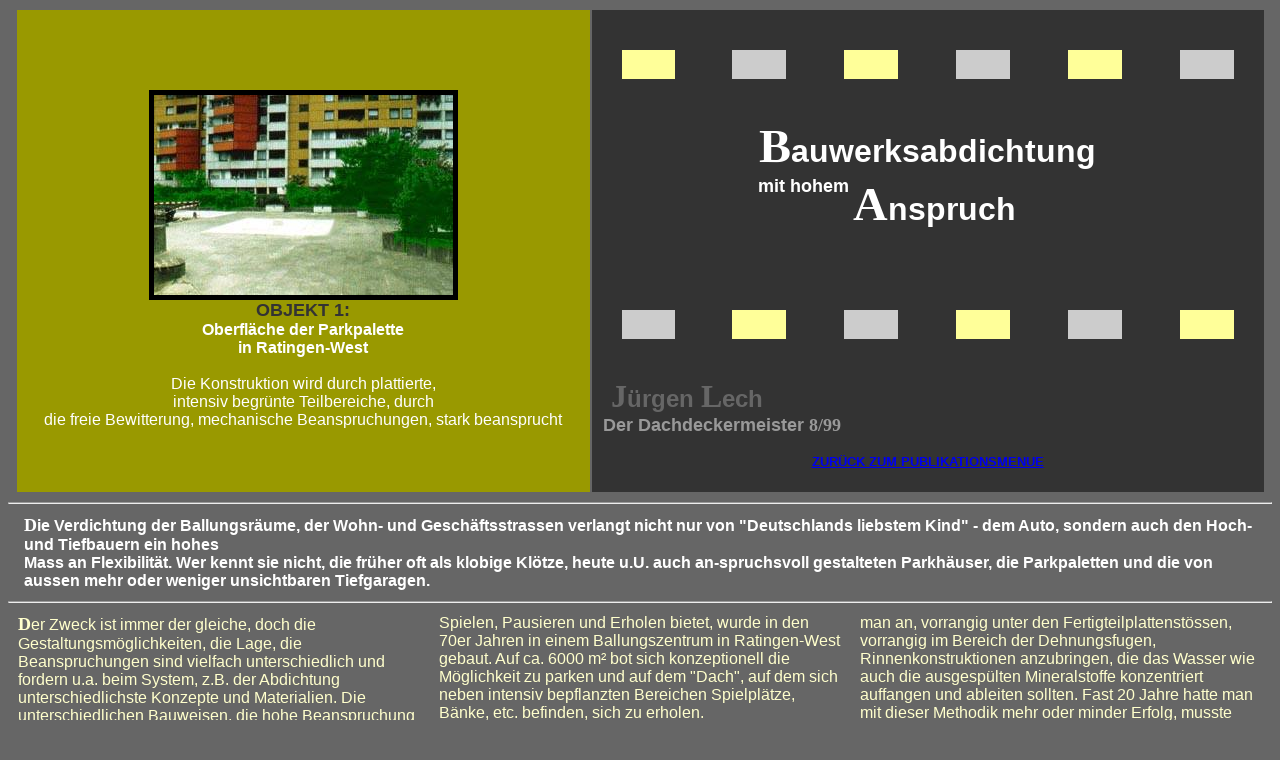

--- FILE ---
content_type: text/html
request_url: http://lech-bfd.de/PARK98.htm
body_size: 12402
content:
<html>
<head>
<title>Bauwerksabdichung nit hohem Anspruch</title>
<meta http-equiv="Content-Type" content="text/html; charset=iso-8859-1">
</head>

<body bgcolor="#666666">
<table width="99%" border="0" borderspace="0" height="462" align="center">
  <tr>
    <td width="46%" bgcolor="#999900" height="482"> 
      <div align="center"><br>
        <img src="grafx/WUT08B.jpg" width="299" height="200" border="5" alt="Spiel- und Ruhepl&auml;tze &#150; ca. 6.000 m2 im Zentrum von Ratingen-West"><br>
        <b><font face="Arial, Helvetica, sans-serif" size="4" color="#333333">OBJEKT 
        1: </font><font face="Arial, Helvetica, sans-serif"><br>
        <font size="3" color="#FFFFFF">Oberfl&auml;che der Parkpalette<br>
        in Ratingen-West<br>
        <br>
        </font></font></b><font face="Arial, Helvetica, sans-serif"><font size="3" color="#FFFFFF">Die 
        Konstruktion wird durch plattierte, <br>
        intensiv begr&uuml;nte Teilbereiche, durch <br>
        die freie Bewitterung, mechanische Beanspruchungen, stark beansprucht<br>
        </font></font></div>
    </td>
    
    <td width="54%" bgcolor="#333333" valign="top" height="482"><b><font face="Arial, Helvetica, sans-serif" size="6" color="#FF6633"> 
      <br>
      </font></b>
      <table width="92%" border="0" align="center" height="16">
        <tr> 
          <td bgcolor="#FFFF99" width="9%" height="29">&nbsp;</td>
          <td width="9%" height="29">&nbsp;</td>
          <td bgcolor="#CCCCCC" width="9%" height="29">&nbsp;</td>
          <td width="9%" height="29">&nbsp;</td>
          <td bgcolor="#FFFF99" width="9%" height="29">&nbsp;</td>
          <td width="9%" height="29">&nbsp;</td>
          <td bgcolor="#CCCCCC" width="9%" height="29">&nbsp;</td>
          <td width="9%" height="29">&nbsp;</td>
          <td bgcolor="#FFFF99" width="9%" height="29">&nbsp;</td>
          <td width="9%" height="29">&nbsp;</td>
          <td bgcolor="#CCCCCC" width="9%" height="29">&nbsp;</td>
        </tr>
      </table>
      <b><font face="Arial, Helvetica, sans-serif" size="6" color="#FF6633"><br>
      <center>
        <font size="7" color="#FFFFFF" face="Georgia, Times New Roman, Times, serif">B</font><font color="#FFFFFF">auwerksabdichtung</font> 
      </center>
      </font><font face="Arial, Helvetica, sans-serif" size="6"> <font color="#CCCC00"><font color="#FFFF33"> 
      </font></font></font></b> 
      <table width="82%" border="0" align="center">
        <tr>
          <td valign="top"> 
            <div align="right"><b><font face="Arial, Helvetica, sans-serif" size="6"><font color="#CCCC00"><font color="#FFFF33"><font size="4" color="#FFFFFF">mit 
              hohem</font></font></font></font></b></div>
          </td>
          <td valign="bottom"><b><font face="Arial, Helvetica, sans-serif" size="6"><font color="#CC3300"><font color="#FFFFFF"><font size="7"><font face="Georgia, Times New Roman, Times, serif">A</font></font>nspruch</font></font></font></b><font face="Arial, Helvetica, sans-serif" size="6"> 
            </font></td>
        </tr>
      </table>
      <b><font face="Arial, Helvetica, sans-serif" size="6"><font color="#CC3300">&nbsp<font color="#FFFFFF">&nbsp&nbsp</font></font></font></b><font face="Arial, Helvetica, sans-serif" size="6"><br>
      <br>
      </font> 
      <table width="92%" border="0" align="center" height="16">
        <tr> 
          <td bgcolor="#CCCCCC" width="9%" height="29">&nbsp;</td>
          <td width="9%" height="29">&nbsp;</td>
          <td bgcolor="#FFFF99" width="9%" height="29">&nbsp;</td>
          <td width="9%" height="29">&nbsp;</td>
          <td bgcolor="#CCCCCC" width="9%" height="29">&nbsp;</td>
          <td width="9%" height="29">&nbsp;</td>
          <td bgcolor="#FFFF99" width="9%" height="29">&nbsp;</td>
          <td width="9%" height="29">&nbsp;</td>
          <td bgcolor="#CCCCCC" width="9%" height="29">&nbsp;</td>
          <td width="9%" height="29">&nbsp;</td>
          <td bgcolor="#FFFF99" width="9%" height="29">&nbsp;</td>
        </tr>
      </table>
      <font face="Arial, Helvetica, sans-serif" size="6"><br>
      <font color="#666666"><b>&nbsp <font face="Georgia, Times New Roman, Times, serif">J</font><font size="5">&uuml;rgen 
      <font size="6" face="Georgia, Times New Roman, Times, serif">L</font>ech<br>
      <font size="4">&nbsp <font color="#999999">Der Dachdeckermeister <font face="Georgia, Times New Roman, Times, serif">8/99</font></font></font></font></b></font></font><br>
      <br><center>
        <font size="2"><b><font color="#FF3333"><a href="publi.htm"><font face="Arial, Helvetica, sans-serif">ZUR&Uuml;CK 
        ZUM PUBLIKATIONSMENUE</font></a></font></b></font> <br>
      </center></td>
  </tr>
</table>
<hr>
<table width="98%" border="0" align="center">
  <tr> 
    <td><font face="Arial, Helvetica, sans-serif" size="3"><font color="#FFFFFF"><b><font face="Georgia, Times New Roman, Times, serif" size="4">D</font>ie 
      Verdichtung der Ballungsr&#228;ume, der Wohn- und Gesch&#228;ftsstrassen 
      verlangt nicht nur von &quot;Deutschlands liebstem Kind&quot; - dem Auto, 
      sondern auch den Hoch- und Tiefbauern ein hohes <br>
      Mass an Flexibilit&#228;t. Wer kennt sie nicht, die fr&#252;her oft als klobige 
      Kl&#246;tze, heute u.U. auch an-spruchsvoll gestalteten Parkh&#228;user, 
      die Parkpaletten und die von aussen mehr oder weniger unsichtbaren Tiefgaragen. 
      <font color="#FFFFCC"> </font></b></font></font></td>
  </tr>
</table>
<hr>
<table width="99%" border="0" height="478" align="center">
  <tr>
    <td width="30%" valign="top" height="477"><font face="Arial, Helvetica, sans-serif" size="3" color="#FFFFCC"><b><font face="Times New Roman, Times, serif" size="4">D</font></b>er 
      Zweck ist immer der gleiche, doch die Gestaltungsm&#246;glichkeiten, die 
      Lage, die Beanspruchungen sind vielfach unterschiedlich und fordern u.a. 
      beim System, z.B. der Abdichtung unterschiedlichste Konzepte und Materialien. 
      Die unterschiedlichen Bauweisen, die hohe Beanspruchung und schliesslich 
      ein u.U. falsches Wirtschaftlichkeitsdenken seitens des Bauherren fordern 
      vielfach nach einer mehr oder minder langen Nutzungszeit eine z. T. aufwendige 
      Sanierung. <br>
      Anhand von zwei Beispielen m&#246;chte ich Ihnen zwei Sanierungsobjekte, 
      deren Sanierungskonzepte einmal vorstellen. <b><br>
      <br>
      <font color="#FFFFFF">Top und Flop - <br>
      ein Park auf dem Dach !</font></b><br>
      <br>
      <font size="4" face="Times New Roman, Times, serif"><b>E</b></font>ine Parkpalette 
      der besonderen Art, die nicht nur als Stauraum f&#252;r Autos, sondern auch 
      Platz zum </font></td>
    <td width="1%" height="477">&nbsp;</td>
    <td width="30%" valign="top" height="477"><font face="Arial, Helvetica, sans-serif" size="3"> 
      <font color="#FFFFCC">Spielen, Pausieren und Erholen bietet, wurde in den 
      70er Jahren in einem Ballungszentrum in Ratingen-West gebaut. Auf ca. 6000 
      m² bot sich konzeptionell die M&#246;glichkeit zu parken und auf dem &quot;Dach", 
      auf dem sich neben intensiv bepflanzten Bereichen Spielpl&#228;tze, B&#228;nke, 
      etc. befinden, sich zu erholen.<br>
      <br>
      </font><font face="Arial, Helvetica, sans-serif" size="3" color="#FFFFCC"><b><font face="Times New Roman, Times, serif" size="4">D</font></b></font><font color="#FFFFCC">och 
      relativ schnell traten an der Unterseite der Betonfertigteilkonstruktion 
      Durchfeuchtungsspuren auf. <br>
      Das durch die Betonfertigteile dringende Wasser reicherte sich beim Durchfluss 
      durch die Betondecke mit Mineralien an, tropfte unkontrolliert ab und f&#252;hrte 
      nicht nur zu Lacksch&#228;den an den Autos, sondern auch zu Abplatzungen 
      der Beton&#252;berdeckung an den Betonfertigteilen. <br>
      <br>
      </font><font face="Arial, Helvetica, sans-serif" size="3" color="#FFFFCC"><b><font face="Times New Roman, Times, serif" size="4">D</font></b></font><font color="#FFFFCC">ie 
      Ursachen missachtend, die Symptome bek&#228;mpfend, fing </font></font></td>
    <td width="1%" height="477">&nbsp;</td>
    <td width="30%" height="477" valign="top"><font face="Arial, Helvetica, sans-serif" size="3" color="#FFFFCC">man 
      an, vorrangig unter den Fertigteilplattenst&#246;ssen, vorrangig im Bereich 
      der Dehnungsfugen, Rinnenkonstruktionen anzubringen, die das Wasser wie 
      auch die ausgesp&#252;lten Mineralstoffe konzentriert auffangen und ableiten 
      sollten. Fast 20 Jahre hatte man mit dieser Methodik mehr oder minder Erfolg, 
      musste aber auch den einen oder anderen Parkplatz aufgrund der drohenden 
      Lacksch&#228;den sperren. <br>
      <br>
      <font size="4" face="Times New Roman, Times, serif"><b>U</b></font>m der 
      Ursache auf den Grund zu gehen, L&#246;sungkonzepte zu erarbeiten, wurde 
      ein Sachverst&#228;ndigenb&#252;ro eingeschaltet, mit der Aufgabenstellung: 
      </font> 
      <ul>
        <li><font face="Arial, Helvetica, sans-serif" size="3" color="#FFFFCC">Schadensanalyse</font></li>
        <li><font face="Arial, Helvetica, sans-serif" size="3" color="#FFFFCC">Erarbeiten 
          von L&#246;sungsvorschl&#228;gen</font></li>
        <li><font face="Arial, Helvetica, sans-serif" size="3" color="#FFFFCC">Kostensch&#228;tzung</font></li>
      </ul>
      </td>
  </tr>
</table>
<hr>
<br>
<table width="98%" border="0" align="center">
  <tr>
    <td width="43%" height="602" bgcolor="#999900" valign="top"><br>
      <br>
      <br>
      <table width="92%" border="0" align="center" height="16">
        <tr> 
          <td bgcolor="#FFFF99C" width="9%" height="26">&nbsp;</td>
          <td width="9%" height="26">&nbsp;</td>
          <td bgcolor="#FFFF99" width="9%" height="26">&nbsp;</td>
          <td width="9%" height="26">&nbsp;</td>
          <td bgcolor="#FFFF99C" width="9%" height="26">&nbsp;</td>
          <td width="9%" height="26">&nbsp;</td>
          <td bgcolor="#FFFF99" width="9%" height="26">&nbsp;</td>
          <td width="9%" height="26">&nbsp;</td>
          <td bgcolor="#FFFF99C" width="9%" height="26">&nbsp;</td>
          <td width="9%" height="26">&nbsp;</td>
          <td bgcolor="#FFFF99" width="9%" height="26">&nbsp;</td>
        </tr>
      </table>
      <br>
      <br>
        <center>
        <img src="grafx/WUT08C.jpg" width="269" height="197" border="3" align="top"> 
      </center>
      <br>
      <table width="93%" border="0" align="center">
        <tr valign="top"> 
          <td height="81"><font face="Arial, Helvetica, sans-serif"><b><font size="2" color="#FFFFFF">UNTEN: 
            Parkpl&auml;tze - z.T. wegen aufgetretener Lacksch&auml;den, aufgrund 
            des abtropfenden aggressiven Wassers nicht mehr genutzt. Die &uuml;ber 
            Jahre angebrachten Rinnen reichten nicht mehr aus.</font></b></font> 
          </td>
        </tr>
      </table>
      <br>
      <br>
      <br>
      <table width="92%" border="0" align="center" height="16">
        <tr> 
          <td bgcolor="#FFFF99C" width="9%" height="26">&nbsp;</td>
          <td width="9%" height="26">&nbsp;</td>
          <td bgcolor="#FFFF99" width="9%" height="26">&nbsp;</td>
          <td width="9%" height="26">&nbsp;</td>
          <td bgcolor="#FFFF99C" width="9%" height="26">&nbsp;</td>
          <td width="9%" height="26">&nbsp;</td>
          <td bgcolor="#FFFF99" width="9%" height="26">&nbsp;</td>
          <td width="9%" height="26">&nbsp;</td>
          <td bgcolor="#FFFF99C" width="9%" height="26">&nbsp;</td>
          <td width="9%" height="26">&nbsp;</td>
          <td bgcolor="#FFFF99" width="9%" height="26">&nbsp;</td>
        </tr>
      </table>
      <br>
      <br>
    </td>
    <td width="2%" height="602">&nbsp;</td>
    <td width="55%" height="602" valign="top"> <font face="Arial, Helvetica, sans-serif" size="3" color="#FFFFCC"><b><font face="Times New Roman, Times, serif" size="4">B</font></b>ei 
      der Untersuchung der Dachabdichtung an mehreren Stellen der Garagenoberfl&#228;che, 
      zielgerichtet auf die Durchdringungen und An- und Abschl&#252;sse, wurde 
      folgendes festgestellt: </font> 
      <ul>
        <li><font face="Arial, Helvetica, sans-serif" size="3" color="#FFFFCC">Die 
          Abdichtung besteht in der Fl&#228;che aus einer 2-lagigen Bitumenbahnenabdichtung 
          aus Oxidbitumen</font></li>
        <li><font face="Arial, Helvetica, sans-serif" size="3" color="#FFFFCC">Die 
          Anschl&#252;sse an die aufgehenden, die Oberfl&#228;che umfassenden 
          und angrenzend intensiv begr&#252;nten Betonfertigteile wurden mit einer 
          aluminiumbandarmierten Oxidbitumenbahn (V60 S4 plus AL) eingedichtet</font></li>
        <li><font face="Arial, Helvetica, sans-serif" size="3" color="#FFFFCC">Mittig 
          &#252;ber den Dehnungsfugen wurde auf die bitumin&#246;se Abdichtung 
          eine Kunststoffbahn in einer Breite von ca. 1 m aufgeklebt</font></li>
        <li><font face="Arial, Helvetica, sans-serif" size="3" color="#FFFFCC">Die 
          Dachabl&#228;ufe bestehen aus einteiligen gusseisernen Gullys, wobei 
          der Rand dieser Abl&#228;ufe ca. 2 cm &#252;ber OK-Dachabdichtung ragt</font></li>
        <li><font face="Arial, Helvetica, sans-serif" size="3" color="#FFFFCC">Der 
          Abschluss der Wandanschl&#252;sse erfolgt durch ein oberseitig versiegeltes 
          Wandanschlussprofil</font></li>
      </ul>
      <font face="Arial, Helvetica, sans-serif" size="3" color="#FFFFCC"><b><font face="Times New Roman, Times, serif" size="4">D</font></b>er 
      konstruktive Aufbau oberhalb der Oberkante Betondecke stellte sich bei den 
      Untersuchungen im wesentlichen wie folgt dar: (von unten nach oben) </font> 
      <ul>
        <li><font face="Arial, Helvetica, sans-serif" size="3" color="#FFFFCC">2-lagige 
          Bitumenbahnenabdichtung</font></li>
        <li><font face="Arial, Helvetica, sans-serif" size="3" color="#FFFFCC">im 
          Bereich der Dehnungsfuge zus&#228;tzlich eine Kunststoffbahn</font></li>
        <li><font face="Arial, Helvetica, sans-serif" size="3" color="#FFFFCC">Polystyrolplatten 
          als Drainageelemente (Prodrain ?) </font></li>
        <li><font face="Arial, Helvetica, sans-serif" size="3" color="#FFFFCC">verrottungsfreies 
          Filtervlies </font></li>
        <li><font face="Arial, Helvetica, sans-serif" size="3" color="#FFFFCC">Sandbett 
          ca. 18 - 20 cm </font></li>
        <li><font face="Arial, Helvetica, sans-serif" size="3" color="#FFFFCC">Plattenbelag</font></li>
      </ul>
      </td>
  </tr>
</table>
<hr>
<table width="98%" border="0" align="center">
  <tr>
    <td><font face="Arial, Helvetica, sans-serif" size="3" color="#FFFFCC"><b><font size="4" face="Times New Roman, Times, serif">J</font></b>e 
      nach Oberfl&#228;chennutzung befand sich &#252;ber dem Schutzvlies auch 
      der Sand des Sandkastens, oder aber wie bereits erw&#228;hnt, eine intensive 
      Begr&#252;nung mit einer Substrath&#246;he von ca. 70 - 80 cm. <img src="grafx/WUT08A.jpg" width="181" height="200" vspace="10" hspace="20" align="right" border="2" alt="Die Konstruktion wird durch plattierte, intensiv begrünte Teilbereiche, durch die freie Bewitterung, mechanische Beanspruchungen, u.a. stark beansprucht"><br>
      <br>
      <font face="Times New Roman, Times, serif" size="4"><b>D</b></font>ie Funktionssicherheit 
      der Abdichtung sowie der An- und Abschlussdetails war erwartungsgem&#228;ss 
      nicht mehr ausreichend gegeben. <br>
      <br>
      <font size="4" face="Times New Roman, Times, serif"><b>I</b></font>n den 
      nicht begr&#252;nten Anschlussbereichen war die Deckschicht der Bitumenbahn 
      partiell abgeplatzt, es waren mechanische Besch&#228;digungen vorhanden. 
      <br>
      <br>
      <font size="4" face="Times New Roman, Times, serif"><b>I</b></font>m, frei 
      bewitterten Bereich der Anschlussbahnen, oberhalb der Substratschicht, war 
      es erwartungsgem&#228;ss zu hohen Spannungen gekommen, so dass sich die 
      nicht ausreichend verschweissten Naht&#252;berlappungen aufgestellt haben 
      und hier eine Durchwurzelung stattgefunden hatte. <br>
      </font> 
      <hr>
      <font face="Arial, Helvetica, sans-serif" size="3" color="#FFFFCC"> </font><font face="Arial, Helvetica, sans-serif" size="3" color="#FFFFCC"></font></td>
  </tr>
</table>
<font face="Arial, Helvetica, sans-serif" size="3" color="#FFFFCC"><br>
</font> 
<table width="98%" border="0" align="center">
  <tr>
    <td width="42%" valign="top" height="218" bgcolor="#999900"> 
      <div align="center"><br>
        <img src="grafx/WUT08F.jpg" width="269" height="150" border="3"><br>
        <font face="Arial, Helvetica, sans-serif" size="2"><b><br>
        <font color="#FFFFFF">Da die (Ablauf)Nuten der Gully verstopft waren, 
        staute sich das Oberfl&auml;chenwasser und dr&uuml;ckte</font></b></font></div>
    </td>
    <td width="3%" height="218">&nbsp;</td>
    <td width="55%" height="218"><font face="Times New Roman, Times, serif" size="4" color="#FFFFCC"><b>H</b></font><font face="Arial, Helvetica, sans-serif" size="3" color="#FFFFCC">inzu 
      kam, dass das oberfl&#228;chlich hochverdichtete Substrat das anfallende 
      Wasser nur partiell in diese ableitete und hier, da eine ausreichende vollfl&#228;chige 
      Verklebung der Dichtungsbahnen an den aufgehenden Bauteilen nicht ausreichend 
      vorhanden war, das Wasser in das Geb&#228;udeinnere gelangen konnte. Die 
      Dachabl&#228;ufe verf&#252;gten nicht &#252;ber eine Pressflanschkonstruktion, 
      hier wurden die bitumin&#246;sen Bahnen an diese herangef&#252;hrt, die 
      Fuge zwischen den Bahnen und dem gusseisernen Gullyk&#246;rper vergossen. 
      <br>
      <br>
      <font face="Times New Roman, Times, serif" size="4"><b>D</b></font>ie eingefr&#228;sten 
      Nuten im Gullyk&#246;rper, die urspr&#252;nglich f&#252;r eine barrierefreie 
      Entw&#228;sserung der Dachabdichtung </font></td>
  </tr>
</table>
<br>
<table width="99%" border="0" align="center">
  <tr>
    <td width="27%" valign="top" bgcolor="#333333"> 
      <div align="center"><br>
        <img src="grafx/WUT08D.jpg" width="165" height="250" align="middle" border="2"><br>
        <br>
        <b><font face="Arial, Helvetica, sans-serif" size="2" color="#FFFFFF">Unter 
        dem Plattenbelag, eine (fast) wasserundurchl&auml;ssige Schutzlage, eine 
        versandete Dr&auml;nschicht... </font><font face="Arial, Helvetica, sans-serif" size="2"><br>
        <br>
        </font></b></div>
    </td>
    <td width="4%" valign="top">&nbsp;</td>
    <td width="40%" valign="top"><font face="Arial, Helvetica, sans-serif" size="3" color="#FFFFCC"> 
      sorgen sollten, waren wie auch der Gullyk&#246;rper an sich, stark versintert, 
      was auf Auswaschungen der grossfl&#228;chigen, nicht gesch&#252;tzten Betonplattenbel&#228;ge 
      zur&#252;ckzuf&#252;hren war. Die direkten Folgen waren ein Wasseranstau 
      an der Oberfl&auml;che der Abdichtung, ein Untersp&uuml;len der Betonplattenbel&auml;ge, 
      die z.T. abkippten, so dass die nachtr&#228;glich eingebrachte lineare Oberfl&#228;chenentw&#228;sserung 
      kein Wasser mehr aufnehmen konnte. <br>
      <br>
      <font face="Times New Roman, Times, serif" size="4"><b>D</b></font>ie Bitumenbahnen 
      waren im Bereich der Dehnungsfugen, hier waren diese kraftschl&#252;ssig 
      und ohne Schlaufenbildung aufgeklebt, durchgerissen, die Kunststoffbahn 
      hatte sich abgel&#246;st, das Wasser konnte hier ungehindert eindringen. 
      <br>
      <br>
      <br>
      <br>
      <br>
      </font> 
      <table width="98%" border="0" align="center" height="16">
        <tr> 
          <td bgcolor="#FFFF99C" width="9%" height="26">&nbsp;</td>
          <td width="9%" height="26">&nbsp;</td>
          <td bgcolor="#FFFF99" width="9%" height="26">&nbsp;</td>
          <td width="9%" height="26">&nbsp;</td>
          <td bgcolor="#FFFF99C" width="9%" height="26">&nbsp;</td>
          <td width="9%" height="26">&nbsp;</td>
          <td bgcolor="#FFFF99" width="9%" height="26">&nbsp;</td>
          <td width="9%" height="26">&nbsp;</td>
          <td bgcolor="#FFFF99C" width="9%" height="26">&nbsp;</td>
          <td width="9%" height="26">&nbsp;</td>
          <td bgcolor="#FFFF99" width="9%" height="26">&nbsp;</td>
        </tr>
      </table>
      <font face="Arial, Helvetica, sans-serif" size="3" color="#FFFFCC"> </font></td>
    <td width="3%" valign="top"><font face="Arial, Helvetica, sans-serif" size="3" color="#FFFFCC"> 
      </font></td>
    <td width="26%" valign="top" bgcolor="#333333"> 
      <div align="center"><br>
        <img src="grafx/WUT08E.jpg" width="165" height="250" border="2"><br>
        <br>
        <font size="2" face="Arial, Helvetica, sans-serif"><b><font color="#FFFFFF">...die 
        Abdichtung aus Bitumenbahnen, &uuml;ber den Dehnungsfugen mit einer Kunststoffbahn 
        verst&auml;rkt<br>
        <br>
        </font></b></font></div>
    </td>
  </tr>
</table>
<font face="Arial, Helvetica, sans-serif" size="3" color="#FFFFCC"> </font>
<hr>
<table width="98%" border="0" align="center">
  <tr>
    <td><font face="Arial, Helvetica, sans-serif" size="3" color="#FFFFCC"><b>Das 
      L&#246;sungskonzept</b> <br>
      <br>
      <font face="Times New Roman, Times, serif" size="4"><b>D</b></font>ie neuralgischen 
      Punkte waren deutlich, die mangelnde Entw&#228;sserung, der desolate Zustand 
      der Abdichtung, vorrangig im Bereich der Dehnungsfugen und der An- und Abschl&#252;sse. 
      <br>
      <br>
      <font size="4" face="Times New Roman, Times, serif"><b>N</b></font>ach der 
      Analyse der Situation wurden dem Bauherrn einer grossen Wohnungsbaugesellschaft 
      zwei L&#246;sungsvorschl&#228;ge unterbreitet: <br>
      <br>
      </font> 
      <table width="94%" border="0" align="center">
        <tr> 
          <td width="70%"><font face="Arial, Helvetica, sans-serif" size="3" color="#FFFFCC"><b><font color="#333333">1.</font></b> 
            <font color="#333333"><b>L&#246;sung - Abriss des gesamten Oberfl&#228;chenbelages 
            </b></font></font> 
            <ul>
              <li><font face="Arial, Helvetica, sans-serif" size="3" color="#FFFFCC">inklusive 
                der Abdichtung bis auf die Betondecke</font></li>
              <li><font face="Arial, Helvetica, sans-serif" size="3" color="#FFFFCC">d</font><font face="Arial, Helvetica, sans-serif" size="3" color="#FFFFCC">emontieren 
                der vorhandenen Dachabl&#228;ufe</font></li>
              <li><font face="Arial, Helvetica, sans-serif" size="3" color="#FFFFCC">ggf. 
                Betonsanierung an der gesch&#228;digten Betonfl&#228;che, </font></li>
              <li><font face="Arial, Helvetica, sans-serif" size="3" color="#FFFFCC">Neueindichtung 
                der Abdichtungsfl&#228;che mit zwei Lagen Polymerbitumenbahnen, 
                wobei es sich bei der oberen um eine wurzelfeste Polymerbitumenbahn 
                handeln sollte</font></li>
              <li><font face="Arial, Helvetica, sans-serif" size="3" color="#FFFFCC">Einbauen 
                von 2-teiligen gusseisernen Dachabl&#228;ufen mit oberseitigen, 
                die Oberfl&#228;che direkt entw&#228;ssernden Gullyrosten und 
                einem Edelstahlsiebeinsatz, der auftretende Verschmutzungen sammelt 
                und somit eine einfache Wartung erm&#246;glicht,</font></li>
              <li><font face="Arial, Helvetica, sans-serif" size="3" color="#FFFFCC">ausbilden 
                der Dehnungsfugen mit Schlaufe </font></li>
              <li><font face="Arial, Helvetica, sans-serif" size="3" color="#FFFFCC">v</font><font face="Arial, Helvetica, sans-serif" size="3" color="#FFFFCC">erkleiden 
                der nicht durch die Begr&#252;nung abgedeckten, an den Bauk&#246;rpern 
                hochgef&#252;hrten Dachabdichtung zum mechanischen <br>
                Schutz derselben </font></li>
              <li><font face="Arial, Helvetica, sans-serif" size="3" color="#FFFFCC">u.s.w. 
                </font></li>
            </ul>
            <font face="Arial, Helvetica, sans-serif" size="3" color="#FFFFCC"></font></td>
          <td width="1%">&nbsp;</td>
          <td width="29%" valign="top" bgcolor="#999900"><br>
            <center>
              <img src="grafx/WUT08I.jpg" width="183" height="200" border="2">
            </center>
            <br>
            <table width="81%" border="0" align="center">
              <tr> 
                <td><b><font face="Arial, Helvetica, sans-serif" size="2" color="#FFFFFF">Abriss 
                  der vorhandenen Gussasphaltschicht bis auf den Beton</font></b></td>
              </tr>
            </table>
            <br>
            <table width="100%" border="0" align="center" height="18">
              <tr> 
                <td bgcolor="#FFFF99C" width="9%" height="18">&nbsp;</td>
                <td width="9%" height="18">&nbsp;</td>
                <td bgcolor="#FFFF99" width="9%" height="18">&nbsp;</td>
                <td width="9%" height="18">&nbsp;</td>
                <td bgcolor="#FFFF99C" width="9%" height="18">&nbsp;</td>
                <td width="9%" height="18">&nbsp;</td>
                <td bgcolor="#FFFF99" width="9%" height="18">&nbsp;</td>
                <td width="9%" height="18">&nbsp;</td>
                <td bgcolor="#FFFF99C" width="9%" height="18">&nbsp;</td>
                <td width="9%" height="18">&nbsp;</td>
                <td bgcolor="#FFFF99" width="9%" height="18">&nbsp;</td>
              </tr>
            </table>
            <b></b></td>
        </tr>
      </table>
      <table width="94%" border="0" height="134" align="center">
        <tr> 
          <td width="4%">&nbsp;</td>
          <td width="96%"><font face="Arial, Helvetica, sans-serif" size="3" color="#FFFFCC"><b><font face="Times New Roman, Times, serif" size="4">A</font></b>us 
            statischen Gesichtsgr&#252;nden ist eine Zwischenlagerung der abgetragenen, 
            wiederverwendbaren Materialien auf der Betonoberfl&#228;che nur begrenzt, 
            das Fahren mit schweren, die Arbeiten erleichternden Ger&#228;ten, 
            nicht m&#246;glich. <br>
            <br>
            <font face="Times New Roman, Times, serif" size="4"><b>D</b></font>iese 
            Sanierungsl&#246;sung w&#228;re, da die komplette Abdichtung sowie 
            die einzelnen Abschlussdetails alle erneuert w&#252;rden, die sicherste, 
            aber mit knapp 2 bis 2 ½ Millionen DM die teuerste, w&#252;rde ausserdem 
            logistische Probleme aufwerfen. </font></td>
        </tr>
      </table>
      <hr>
      <font face="Arial, Helvetica, sans-serif" size="3" color="#FFFFCC"><br>
      <font color="#000000"><b><font color="#333333">2.</font> </b></font><font color="#333333"><b>L&#246;sung 
      - Überarbeitung der neuralgischen Punkte</b></font><br>
      <br>
      <font face="Times New Roman, Times, serif" size="4"><b>D</b></font>ie Art 
      der festgestellten Sch&#228;den sowie die anhand von einzelnen Proben gewonnenen 
      Erkenntnisse, liessen eine zweite begrenzte Sanierungsl&#246;sung zu. <br>
      <br>
      </font> 
      <table width="95%" border="0" align="center">
        <tr> 
          <td width="41%" valign="top" bgcolor="#333333">
            <div align="center"><b><font face="Arial, Helvetica, sans-serif" size="4" color="#FFFFCC"><br>
              OBJECKT 2:</font><font face="Arial, Helvetica, sans-serif" size="4" color="#CCFF33"> 
              </font><font face="Arial, Helvetica, sans-serif"><br>
              <font size="3" color="#FFFFFF">Parkdeck<br>
              in Velbert-Langenberg</font></font></b><br>
            </div>
            <center>
              <br>
              <img src="grafx/WUT08J.jpg" width="267" height="200" border="2"> 
              <br>
            </center>
            <br>
            <table width="92%" border="0" align="center" height="16">
              <tr> 
                <td bgcolor="#FFFF99C" width="9%" height="21">&nbsp;</td>
                <td width="9%" height="21">&nbsp;</td>
                <td bgcolor="#FFFF99" width="9%" height="21">&nbsp;</td>
                <td width="9%" height="21">&nbsp;</td>
                <td bgcolor="#FFFF99C" width="9%" height="21">&nbsp;</td>
                <td width="9%" height="21">&nbsp;</td>
                <td bgcolor="#FFFF99" width="9%" height="21">&nbsp;</td>
                <td width="9%" height="21">&nbsp;</td>
                <td bgcolor="#FFFF99C" width="9%" height="21">&nbsp;</td>
                <td width="9%" height="21">&nbsp;</td>
                <td bgcolor="#FFFF99" width="9%" height="21">&nbsp;</td>
              </tr>
            </table>
            <br>
            <table width="75%" border="0" align="center">
              <tr> 
                <td><font size="2"><b><font face="Arial, Helvetica, sans-serif" color="#FFFFFF">Fachgerecht 
                  Montage der MIGUA-Dehnungsfugenprofile, eingebettet in Kunstharzmörtel</font></b></font></td>
              </tr>
            </table>
            <font size="2"><b><br>
            </b></font> 
            <table width="92%" border="0" align="center" height="16">
              <tr> 
                <td bgcolor="#FFFF99C" width="9%" height="21">&nbsp;</td>
                <td width="9%" height="21">&nbsp;</td>
                <td bgcolor="#FFFF99" width="9%" height="21">&nbsp;</td>
                <td width="9%" height="21">&nbsp;</td>
                <td bgcolor="#FFFF99C" width="9%" height="21">&nbsp;</td>
                <td width="9%" height="21">&nbsp;</td>
                <td bgcolor="#FFFF99" width="9%" height="21">&nbsp;</td>
                <td width="9%" height="21">&nbsp;</td>
                <td bgcolor="#FFFF99C" width="9%" height="21">&nbsp;</td>
                <td width="9%" height="21">&nbsp;</td>
                <td bgcolor="#FFFF99" width="9%" height="21">&nbsp;</td>
              </tr>
            </table>
            <font size="2"><b> </b></font></td>
          <td width="1%">&nbsp;</td>
          <td width="58%" valign="top"><font face="Arial, Helvetica, sans-serif" size="3" color="#FFFFCC"><font face="Times New Roman, Times, serif" size="4"><b>D</b></font>iese 
            umfasste im wesentlichen folgende Massnahmen: </font> 
            <ul>
              <li><font face="Arial, Helvetica, sans-serif" size="3" color="#FFFFCC">f</font><font face="Arial, Helvetica, sans-serif" size="3" color="#FFFFCC">reilegen 
                der An- und Abschl&#252;sse und der Dehnungsfugen in einer Breite 
                von ca. 1,00 bis 1,50m, inklusive Abriss und Neueindichtung derselben 
                mit zwei Lagen Polymerbitumenbahnen, Oberlage wurzelfest wie beschrieben 
                </font></li>
              <li><font face="Arial, Helvetica, sans-serif" size="3" color="#FFFFCC">aufschneiden 
                der Dehnungsfugen, Entfernen der Kunststoffbahnen und Aufschweissen 
                von zwei Polymerbitumenbahnen - Detailausbildung als Dehnungsfuge 
                </font></li>
              <li><font face="Arial, Helvetica, sans-serif" size="3" color="#FFFFCC">d</font><font face="Arial, Helvetica, sans-serif" size="3" color="#FFFFCC">emontieren 
                und erneuern der Dachabl&#228;ufe wie beschrieben</font></li>
              <li><font face="Arial, Helvetica, sans-serif" size="3" color="#FFFFCC">Verkleidung 
                der zug&#228;nglichen Bereiche der An- und Abschl&#252;sse wie 
                beschrieben</font></li>
              <li><font face="Arial, Helvetica, sans-serif" size="3" color="#FFFFCC">abdecken 
                der neuen Dehnungsfugenausbildung mit einem gekanteten Trittblech 
                als mechanischen Schutz </font></li>
              <li><font face="Arial, Helvetica, sans-serif" size="3" color="#FFFFCC">h</font><font face="Arial, Helvetica, sans-serif" size="3" color="#FFFFCC">erstellen 
                eines Kiesbettes mit abgestuften Kiesk&#246;rnern umlaufend an 
                den aufgehenden Betonfertigteilen, inklusive einer Ringdrainage, 
                die Abgrenzung zum Substrat erfolgt mit Winkelsteinen</font></li>
              <li><font face="Arial, Helvetica, sans-serif" size="3" color="#FFFFCC">w</font><font face="Arial, Helvetica, sans-serif" size="3" color="#FFFFCC">iederherstellen 
                der Oberfl&#228;chenbel&#228;ge</font></li>
            </ul>
            <font face="Arial, Helvetica, sans-serif" size="3" color="#FFFFCC"><b><font size="4" face="Times New Roman, Times, serif">S</font></b>elbstverst&#228;ndlich 
            beinhaltet diese L&#246;sung, obwohl die Kompatibilit&#228;t zwischen 
            den neu aufzubringenden und den vorhandenen Bitumenbahnen in der Regel 
            gegeben ist, ein Restrisiko. </font></td>
        </tr>
      </table>
      <font face="Arial, Helvetica, sans-serif" size="3" color="#FFFFCC"><br>
      </font> 
      <table width="95%" border="0" align="center">
        <tr> 
          <td width="63%" valign="top" height="347"><font face="Arial, Helvetica, sans-serif" size="3" color="#FFFFCC"><br>
            <b><font face="Times New Roman, Times, serif" size="4">E</font></b>s 
            ist letztendlich nicht auszuschliessen, dass die bitumin&#246;se Abdichtung 
            auch an anderen nicht untersuchten Stellen mangelhaft verlegt wurde, 
            dass bei Arbeiten an den Nutzschichten, den Bel&#228;gen Sch&#228;digungen 
            hervorgerufen wurden. <br>
            <br>
            <b><font face="Times New Roman, Times, serif" size="4">M</font></b>it 
            dem Bauherrn wurde dieses m.E. nach einzuschr&#228;nkende Restrisiko 
            diskutiert und ihm die gesch&#228;tzten Kosten von ca. DM 600.000,-- 
            benannt. <br>
            <br>
            <b><font face="Times New Roman, Times, serif" size="4">A</font></b>uch 
            der vom ersten Tag in diese Massnahme involvierte Garten-Landschaftsbauer 
            und der Dachdecker stimmten dieser L&#246;sung zu. Die Gew&#228;hrleistung 
            des Dachdeckers w&#228;re bei Auftragsannahme auf seine handwerkliche 
            Leistung begrenzt.<br>
            <br>
            <b><font color="#FFFFFF">Top und Flop - parken auf dem Dach !</font><br>
            </b> <br>
            <font face="Times New Roman, Times, serif" size="4"><b>D</b></font>as 
            zweite, bzw. das zweite und dritte Objekt, zwei in Hanglage gebaute 
            Tiefgaragen waren ebenfalls seit Jahren undicht, zeigten im Bereich 
            der Rampen, der Betonfertigteile massive Betonsch&#228;den, partiell 
            waren die Bew&#228;hrungsst&#228;hle schon stark angegriffen. </font></td>
          <td width="4%" height="347">&nbsp;</td>
          <td width="33%" height="347" bgcolor="#999900"> 
            <center>
              <br>
              <table width="92%" border="0" align="center" height="16">
                <tr> 
                  <td bgcolor="#FFFF99C" width="9%" height="21">&nbsp;</td>
                  <td width="9%" height="21">&nbsp;</td>
                  <td bgcolor="#FFFF99" width="9%" height="21">&nbsp;</td>
                  <td width="9%" height="21">&nbsp;</td>
                  <td bgcolor="#FFFF99C" width="9%" height="21">&nbsp;</td>
                  <td width="9%" height="21">&nbsp;</td>
                  <td bgcolor="#FFFF99" width="9%" height="21">&nbsp;</td>
                  <td width="9%" height="21">&nbsp;</td>
                  <td bgcolor="#FFFF99C" width="9%" height="21">&nbsp;</td>
                  <td width="9%" height="21">&nbsp;</td>
                  <td bgcolor="#FFFF99" width="9%" height="21">&nbsp;</td>
                </tr>
              </table>
              <br>
              <img src="grafx/WUT08L.jpg" width="128" height="200" border="4"> 
              <br>
            </center>
            <table width="87%" border="00" align="center">
              <tr> 
                <td width="8%">&nbsp;</td>
                <td width="92%"><font size="2" face="Arial, Helvetica, sans-serif"><b><font color="#FFFFFF">Nach 
                  dem Aufbringen <br>
                  der Gussasphaltschichten <br>
                  (in Teilfl&auml;chen) werden <br>
                  die verbliebenen Fugen elastisch versiegelt</font></b></font></td>
              </tr>
            </table>
            <br>
            <table width="92%" border="0" align="center" height="16">
              <tr> 
                <td bgcolor="#FFFF99C" width="9%" height="21">&nbsp;</td>
                <td width="9%" height="21">&nbsp;</td>
                <td bgcolor="#FFFF99" width="9%" height="21">&nbsp;</td>
                <td width="9%" height="21">&nbsp;</td>
                <td bgcolor="#FFFF99C" width="9%" height="21">&nbsp;</td>
                <td width="9%" height="21">&nbsp;</td>
                <td bgcolor="#FFFF99" width="9%" height="21">&nbsp;</td>
                <td width="9%" height="21">&nbsp;</td>
                <td bgcolor="#FFFF99C" width="9%" height="21">&nbsp;</td>
                <td width="9%" height="21">&nbsp;</td>
                <td bgcolor="#FFFF99" width="9%" height="21">&nbsp;</td>
              </tr>
            </table>
            <br>
            <font size="2" face="Arial, Helvetica, sans-serif"></font></td>
        </tr>
      </table>
      <p><font face="Times New Roman, Times, serif" size="4" color="#FFFFCC"><b>&#196;</b></font><font face="Arial, Helvetica, sans-serif" size="3" color="#FFFFCC">hnliche 
        Sch&#228;digungen, aber in unterschiedlichem Ausmass waren mir auch bei 
        anderen Objekten, wie z.B. einer Tiefgarage in Stuttgart-Freiberg schon 
        begegnet. <br>
        <br>
        <font face="Times New Roman, Times, serif" size="4"><b>D</b></font>er 
        wesentliche Unterschied zum ersten Objekt war das, die oberen Abschlussfl&#228;chen 
        hier als Parkdeck, bzw. als Parkdecks und Zufahrten zu den Garagen genutzt 
        wurden. <br>
        <br>
        <b><font size="4" face="Times New Roman, Times, serif">A</font></b>uf 
        den Betonfertigteilen befand sich, dies zeigten die Untersuchungen, eine 
        mit einem Gef&#228;lle ausgestattete Ortbetonschicht, worauf (nur) eine 
        ca. 4 ½ cm dicke Gussasphaltschicht als Fahrbelag folgte. <br>
        <br>
        <font face="Times New Roman, Times, serif" size="4"><b>D</b></font>ie 
        Dehnungsfugen wurden mit einem Kupferriffelblech abgedeckt und die Fuge 
        im Gussasphalt anschliessend mit einer Bitumenmasse vergossen. <br>
        <br>
        <font face="Times New Roman, Times, serif" size="4"><b>D</b></font>er 
        Anschluss an die umlaufenden Schrammboards, hierbei handelt es sich um 
        winkelf&#246;rmige Betonfertigteilelemente, erfolgte in einer sogenannten 
        Kappe mit Bitumenbahnen. Zum mechanischen Schutz waren diese an der Parkdeckseite 
        mit (stark gesch&#228;digten) Asbestzementplatten abgedeckt. <br>
        <br>
        <font face="Times New Roman, Times, serif" size="4"><b>D</b></font>ie 
        Sanierung dieser beiden Parkdecks wurde aufgrund der unterschiedlichen 
        Sch&#228;digungsgrade, die dem Bauherren zur Verf&#252;gung stehenden 
        Mittel, sehr unterschiedlich durchgef&#252;hrt. <br>
        <br>
        <font face="Times New Roman, Times, serif" size="4"><b>D</b></font>as 
        obere Parkdeck wurde in folgenden Schritten komplett saniert: </font> 
      </p>
      <ul>
        <li><font face="Arial, Helvetica, sans-serif" size="3" color="#FFFFCC">Abriss 
          der im Randbereich in einer Breite von ca. 1 m vorhandenen Abdichtung 
          sowie der kompletten Gussasphaltschicht, </font></li>
        <li><font face="Arial, Helvetica, sans-serif" size="3" color="#FFFFCC">p</font><font face="Arial, Helvetica, sans-serif" size="3" color="#FFFFCC">artielles 
          Entfernen und erneuern des wasserunterl&#228;ufigen, nicht mehr kraftschl&#252;ssig 
          mit dem Untergrund verbundenen Aufbetons, </font></li>
        <li><font face="Arial, Helvetica, sans-serif" size="3" color="#FFFFCC">vorbereiten 
          des Untergrundes mit Kugelstrahlen, Spachteln etc. zur Aufnahme der 
          erneuten Abdichtung, </font></li>
        <li><font face="Arial, Helvetica, sans-serif" size="3" color="#FFFFCC">&uuml;</font><font face="Arial, Helvetica, sans-serif" size="3" color="#FFFFCC">berarbeiten 
          der vorhandenen Gussabl&#228;ufe mit Pressflanschkonstruktion, </font></li>
        <li><font face="Arial, Helvetica, sans-serif" size="3" color="#FFFFCC">a</font><font face="Arial, Helvetica, sans-serif" size="3" color="#FFFFCC">ufschweissen 
          einer nach ZTV-BEL-B zugelassenen, auf die Spachtelung abgestimmten 
          bitumin&#246;sen Abdichtungsbahn, </font></li>
        <li><font face="Arial, Helvetica, sans-serif" size="3" color="#FFFFCC">m</font><font face="Arial, Helvetica, sans-serif" size="3" color="#FFFFCC">ontieren 
          der f&#252;r den Schwerlastverkehr (Feuerwehrzufahrt, M&#252;llwagen, 
          etc.) geeigneten Migua-Dehnungsfugenprofile, </font></li>
        <li><font face="Arial, Helvetica, sans-serif" size="3" color="#FFFFCC">aufbringen 
          einer zwei lagigen Gussasphaltschicht, bestehend aus einer ca. 4,5 cm 
          dicken Schutzschicht und einer 4,5 cm dicken Verschleissschicht, </font></li>
        <li><font face="Arial, Helvetica, sans-serif" size="3" color="#FFFFCC">b</font><font face="Arial, Helvetica, sans-serif" size="3" color="#FFFFCC">eschichten 
          der umlaufenden Schrammboards sowie der aufgehenden Betonfertigteile 
          mit einer OSF-gepr&#252;ften Fl&#252;ssigbeschichtung, </font></li>
        <li><font face="Arial, Helvetica, sans-serif" size="3" color="#FFFFCC">&uuml;</font><font face="Arial, Helvetica, sans-serif" size="3" color="#FFFFCC">berarbeiten 
          der mit einer spritzbaren Dichtungsmasse abgedichteten, stark gesch&#228;digten 
          Fugen der Betonfertigteile, komplett saniert.</font></li>
      </ul>
      <table width="98%" border="0" align="center">
        <tr> 
          <td width="44%" height="307" bgcolor="#999900"> 
            <center>
              <br>
              <table width="92%" border="0" align="center" height="16">
                <tr> 
                  <td bgcolor="#FFFF99C" width="9%" height="21">&nbsp;</td>
                  <td width="9%" height="21">&nbsp;</td>
                  <td bgcolor="#FFFF99" width="9%" height="21">&nbsp;</td>
                  <td width="9%" height="21">&nbsp;</td>
                  <td bgcolor="#FFFF99C" width="9%" height="21">&nbsp;</td>
                  <td width="9%" height="21">&nbsp;</td>
                  <td bgcolor="#FFFF99" width="9%" height="21">&nbsp;</td>
                  <td width="9%" height="21">&nbsp;</td>
                  <td bgcolor="#FFFF99C" width="9%" height="21">&nbsp;</td>
                  <td width="9%" height="21">&nbsp;</td>
                  <td bgcolor="#FFFF99" width="9%" height="21">&nbsp;</td>
                </tr>
              </table>
              <br>
              <img src="grafx/WUT08K.jpg" width="300" height="153" border="2"> 
            </center>
            <div align="center"><br>
              <font size="2" face="Arial, Helvetica, sans-serif"><b><font color="#FFFFFF">Die 
              Abdichtung aus Bitumen und das <br>
              montierte Dehnungsfugenprofil</font></b></font><br>
              <br>
              <table width="92%" border="0" align="center" height="16">
                <tr> 
                  <td bgcolor="#FFFF99C" width="9%" height="21">&nbsp;</td>
                  <td width="9%" height="21">&nbsp;</td>
                  <td bgcolor="#FFFF99" width="9%" height="21">&nbsp;</td>
                  <td width="9%" height="21">&nbsp;</td>
                  <td bgcolor="#FFFF99C" width="9%" height="21">&nbsp;</td>
                  <td width="9%" height="21">&nbsp;</td>
                  <td bgcolor="#FFFF99" width="9%" height="21">&nbsp;</td>
                  <td width="9%" height="21">&nbsp;</td>
                  <td bgcolor="#FFFF99C" width="9%" height="21">&nbsp;</td>
                  <td width="9%" height="21">&nbsp;</td>
                  <td bgcolor="#FFFF99" width="9%" height="21">&nbsp;</td>
                </tr>
              </table>
              <br>
            </div>
          </td>
          <td width="3%" height="307">&nbsp;</td>
          <td width="53%" valign="top" height="307"><font face="Times New Roman, Times, serif" size="4" color="#FFFFCC"><b>V</b></font><font face="Arial, Helvetica, sans-serif" size="3" color="#FFFFCC">or 
            Ort konzipierte Sonderdetails waren u.a. die Überg&#228;nge der Dehnungsfugen 
            zu den h&#246;her liegenden Schrammboards. Beim Hochf&#252;hren der 
            Migua-Profile w&#228;re hier eine Stolperkante entstanden. Als Sonderl&#246;sung 
            wurden die Anschlussfolien auf das h&#246;her liegende Schrammboard 
            hochgef&#252;hrt und dort in die OSF-Beschichtung integriert. <br>
            <br>
            <font face="Times New Roman, Times, serif" size="4"><b>D</b></font>ie 
            Rampen wurden, dies stellte sich als wirtschaftlichste L&#246;sung 
            heraus, komplett abgerissen und neu gebaut. <br>
            <br>
            <b><font face="Times New Roman, Times, serif" size="4">B</font></b>ei 
            dem dritten Objekt wurden, &#228;hnlich dem ersten, nur die Dehnungsfugen, 
            die An- und Abschl&#252;sse als zeitlich begrenzte Massnahme freigelegt, 
            abgedichtet und mit Gussasphalt verf&#252;llt. <br>
            Die Betonfertigteile (Schrammboards, Umwehrungen) wurden mit einer 
            dichtenden OSF-Beschichtung versehen. </font></td>
        </tr>
      </table>
      <font face="Arial, Helvetica, sans-serif" size="3" color="#FFFFCC"><br>
      <br>
      </font> 
      <hr width="130" align="left">
      <font face="Arial, Helvetica, sans-serif" size="3" color="#FFFFCC"><b>Fazit: 
      </b></font> 
      <hr width="130" align="left">
      <font face="Arial, Helvetica, sans-serif" size="3" color="#FFFFCC"><b><font size="4" face="Times New Roman, Times, serif">N</font></b>icht 
      eine f&#252;r Alle, sondern eine auf die &#246;rtlichen Erfordernisse/Verh&#228;ltnisse, 
      die W&#252;nsche des Bauherren abgestimmte L&#246;sung bringt den Erfolg. 
      <br>
      Die Bereitschaft der Bauherren eine Komplettsanierung zu akzeptieren und 
      zu finanzieren, ist aufgrund der hohen Unterhaltungs- und Sanierungskosten 
      dieser Parkr&#228;ume immer seltener. Vielfach sind die Sch&#228;den auf 
      z.T. bereits beim Neubau verursachte Detail- und Verarbeitungsm&#228;ngel 
      zur&#252;ckzuf&#252;hren. Diese zu beseitigen, bedarf es nicht immer der 
      Komplettsanierung. Nat&#252;rlich bedarf ein Sanierungskonzept einer genauen 
      Analyse des Vorhandenen, einer genauen Risikoabw&#228;gung, einer entsprechenden 
      Fachkompetenz. <br>
      <br>
      Wollen Sie mehr wissen ? <br>
      Besuchen Sie das BFD-Seminar – Bauwerksabdichtung - , z.B. am 30.03.99 bei 
      der Technischen Akademie Esslingen. <br>
      <br>
      <i>J&#252;rgen Lech</i> <br>
      </font> 
      <table width="50%" border="0" align="right" height="16">
        <tr> 
          <td bgcolor="#CCCCCC" width="9%" height="29">&nbsp;</td>
          <td width="9%" height="29">&nbsp;</td>
          <td bgcolor="#FFFF99" width="9%" height="29">&nbsp;</td>
          <td width="9%" height="29">&nbsp;</td>
          <td bgcolor="#CCCCCC" width="9%" height="29">&nbsp;</td>
          <td width="9%" height="29">&nbsp;</td>
          <td bgcolor="#FFFF99" width="9%" height="29">&nbsp;</td>
          <td width="9%" height="29">&nbsp;</td>
          <td bgcolor="#CCCCCC" width="9%" height="29">&nbsp;</td>
          <td width="9%" height="29">&nbsp;</td>
          <td bgcolor="#FFFF99" width="9%" height="29">&nbsp;</td>
        </tr>
      </table>
      <font face="Arial, Helvetica, sans-serif" size="3" color="#FFFFCC"><br>
      </font> 
      <hr width="130" align="left">
      <font face="Arial, Helvetica, sans-serif" size="3" color="#FFFFCC"><b>Bautafel: 
      </b></font> 
      <hr width="130" align="left">
      <font face="Arial, Helvetica, sans-serif" size="3" color="#FFFFCC">Objekt 
      1: <br>
      Gutachten und Planung: J&#252;rgen Lech-BFD, Essen<br>
      Unterst&#252;tzt von: Bernhardt Pries, Essen und Werner Mauer, Neuss<br>
      <br>
      Objekt 2: <br>
      Planung und Baubegleitung: J&#252;rgen Lech-BFD, Essen<br>
      Ausf&#252;hrung: Peiniger GmbH, Leverkusen <br>
      </font> 
      <table width="50%" border="0" align="right" height="16">
        <tr> 
          <td bgcolor="#CCCCCC" width="9%" height="29">&nbsp;</td>
          <td width="9%" height="29">&nbsp;</td>
          <td bgcolor="#FFFF99" width="9%" height="29">&nbsp;</td>
          <td width="9%" height="29">&nbsp;</td>
          <td bgcolor="#CCCCCC" width="9%" height="29">&nbsp;</td>
          <td width="9%" height="29">&nbsp;</td>
          <td bgcolor="#FFFF99" width="9%" height="29">&nbsp;</td>
          <td width="9%" height="29">&nbsp;</td>
          <td bgcolor="#CCCCCC" width="9%" height="29">&nbsp;</td>
          <td width="9%" height="29">&nbsp;</td>
          <td bgcolor="#FFFF99" width="9%" height="29">&nbsp;</td>
        </tr>
      </table>
      <font face="Arial, Helvetica, sans-serif" size="3" color="#FFFFCC"><br>
      </font> 
      <hr width="130" align="left">
      <font face="Arial, Helvetica, sans-serif" size="3" color="#FFFFCC"><i><b>Quellennachweis:</b></i></font> 
      <hr width="130" align="left">
      <font face="Arial, Helvetica, sans-serif" size="3" color="#FFFFCC">DIN 1045 
      – Beton- und Stahlbetonbau<br>
      DIN 1055 - Lastannahmen f&#252;r Bauten, <br>
      DIN 4102 - Brandschutz im Hochbau, <br>
      DIN 4095 - Geb&#228;udedr&#228;nung (Bemessung der Dr&#228;nage), <br>
      DIN 18195 - Bauwerksabdichtungen, <br>
      DIN 18338 - Dachdeckungs- und Dachdichtungsarbeiten<br>
      DIN 18339 - Klempnerarbeiten, <br>
      DIN 18531 - Dachabdichtungen, <br>
      <br>
      Richtlinien f&#252;r die Planung und Ausf&#252;hrung von D&#228;chern mit 
      Abdichtungen - Flachdachrichtlinien, <br>
      <br>
      ZTV-Bel-B (Vorl&#228;ufige Zus&#228;tzliche technische Vorschriften und 
      Richtlinien f&#252;r die Herstellung von Br&#252;ckenbel&#228;gen auf Beton) 
      <br>
      </font> 
      <table width="50%" border="0" align="right" height="16">
        <tr> 
          <td bgcolor="#CCCCCC" width="9%" height="29">&nbsp;</td>
          <td width="9%" height="29">&nbsp;</td>
          <td bgcolor="#FFFF99" width="9%" height="29">&nbsp;</td>
          <td width="9%" height="29">&nbsp;</td>
          <td bgcolor="#CCCCCC" width="9%" height="29">&nbsp;</td>
          <td width="9%" height="29">&nbsp;</td>
          <td bgcolor="#FFFF99" width="9%" height="29">&nbsp;</td>
          <td width="9%" height="29">&nbsp;</td>
          <td bgcolor="#CCCCCC" width="9%" height="29">&nbsp;</td>
          <td width="9%" height="29">&nbsp;</td>
          <td bgcolor="#FFFF99" width="9%" height="29">&nbsp;</td>
        </tr>
      </table>
      <font face="Arial, Helvetica, sans-serif" size="3" color="#FFFFCC"><br>
      </font> 
      <hr width="130" align="left">
      <font face="Arial, Helvetica, sans-serif" size="3" color="#FFFFCC"><i><b>Literaturhinweis:</b></i></font> 
      <hr width="130" align="left">
      <font face="Arial, Helvetica, sans-serif" size="3" color="#FFFFCC">Abdichtung 
      von Klimasch&#228;chten, erschienen in: Der Dachdeckermeister, Kleffmann 
      Verlag, Bochum, Ausgabe 11/92<br>
      <br>
      Gefahrenpunkt- Abdichtung erdber&#252;hrter Bauteile, erschienen in: deutsche 
      Bauzeitschrift, Bertelsmann Fachzeitschriften GmbH, G&#252;tersloh, Ausgabe 
      2/94<br>
      <br>
      Schutzbel&#228;ge - und was beachtet werden sollte, erschienen in: Dach 
      und Gr&#252;n, Kubersky-Verlag, Stuttgart, Ausgabe 2/98<br>
      </font> 
      <table width="50%" border="0" align="right" height="16">
        <tr> 
          <td bgcolor="#CCCCCC" width="9%" height="29">&nbsp;</td>
          <td width="9%" height="29">&nbsp;</td>
          <td bgcolor="#FFFF99" width="9%" height="29">&nbsp;</td>
          <td width="9%" height="29">&nbsp;</td>
          <td bgcolor="#CCCCCC" width="9%" height="29">&nbsp;</td>
          <td width="9%" height="29">&nbsp;</td>
          <td bgcolor="#FFFF99" width="9%" height="29">&nbsp;</td>
          <td width="9%" height="29">&nbsp;</td>
          <td bgcolor="#CCCCCC" width="9%" height="29">&nbsp;</td>
          <td width="9%" height="29">&nbsp;</td>
          <td bgcolor="#FFFF99" width="9%" height="29">&nbsp;</td>
        </tr>
      </table>
      <br>
      <font face="Arial, Helvetica, sans-serif" size="3" color="#FFFFCC"><br>
      </font> 
      <hr width="130" align="left">
      <font face="Arial, Helvetica, sans-serif" size="3" color="#FFFFCC"><b><i>Quellen:</i></b></font> 
      <hr width="130" align="left">
      <font face="Arial, Helvetica, sans-serif" size="3" color="#FFFFCC">Bilder 
      F10 - MIGUA GmbH, W&#252;lfrath<br>
      Restliche Fotos + Zeichnungen - J&#252;rgen Lech-BFD, Essen<br>
      </font><font face="Arial, Helvetica, sans-serif" color="#FFFFCC"></font> 
      <br>
      <center>
        <hr>
        <font size="2"><b><font color="#FF3333"><a href="publi.htm"><font face="Arial, Helvetica, sans-serif">ZUR&Uuml;CK 
        ZUM PUBLIKATIONSMENUE</font></a></font></b></font> 
        <hr>
      </center>
</td>
  </tr>
</table>
<font face="Arial, Helvetica, sans-serif" size="3" color="#FFFFCC"><br>
</font>
</body>
</html>
